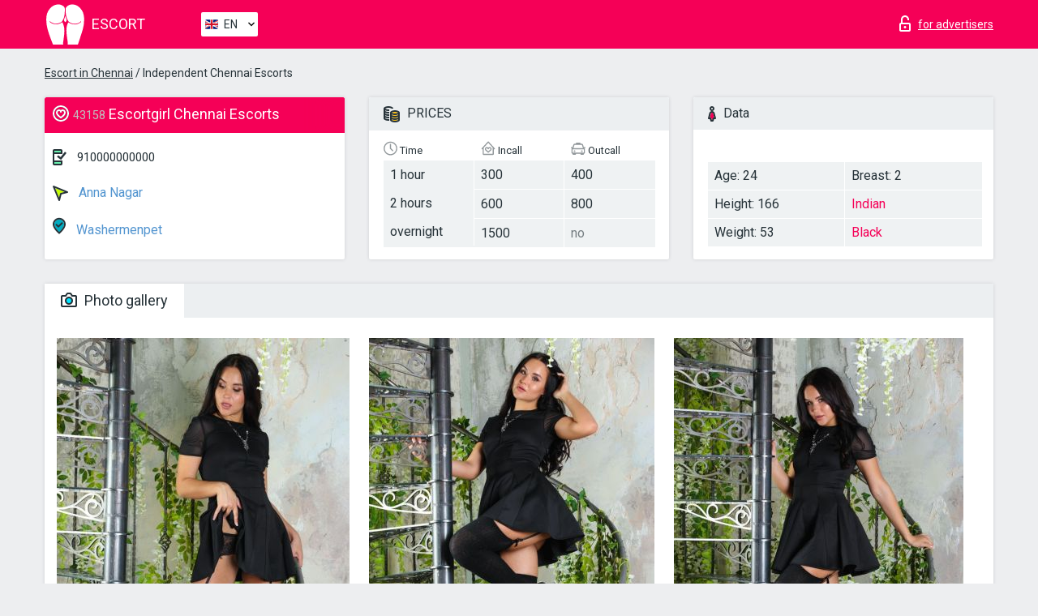

--- FILE ---
content_type: image/svg+xml
request_url: https://escortchennai.info/site1/images/logo.svg
body_size: 868
content:
<svg xmlns="http://www.w3.org/2000/svg" width="47" height="50" viewBox="0 0 47 50"><title>Shape 67</title><path d="M19.937 22.375c1.084 1.98 1.755 4.106 2.118 6.337.626 3.841.307 7.67-.192 11.49-.325 2.486-.727 4.96-1.025 7.448-.088.734.058 1.497.099 2.29-.201.02-.365.048-.529.048-3.838.003-7.677 0-11.515.005-.311 0-.558.007-.704-.38-2.11-5.567-4.383-11.076-6.015-16.814C.832 28.08 0 23.289.072 18.36c.07-4.771 1.252-9.143 4.472-12.797 2.467-2.8 5.447-4.71 9.24-5.048 2.594-.23 5.026.338 7.134 1.933 1.196.905 2.037 1.968 2.025 3.67-.028 3.77-.007 7.54-1.292 11.14-.489 1.368-1.148 2.717-1.971 3.908-.506.733-1.404 1.28-2.236 1.687-3.656 1.788-7.334 1.895-10.942-.164-.609-.349-1.111-.884-1.685-1.3-.174-.127-.427-.143-.643-.21.026.266-.05.66.095.777.816.657 1.611 1.42 2.55 1.831 4.423 1.935 8.681 1.566 12.692-1.189.089-.06.173-.128.265-.185.034-.021.081-.02.161-.038zM39.032 49.98H26.515c-.026-.067-.057-.107-.052-.141.405-2.715-.359-5.325-.728-7.966-.491-3.512-.99-7.019-.832-10.579.129-2.925.751-5.73 2.076-8.358.058-.115.116-.231.181-.343.02-.035.063-.057.026-.025 1.166.607 2.247 1.35 3.442 1.759 4.297 1.472 8.354 1.106 11.938-1.946.271-.23.854-.507.399-.96-.42-.419-.671.15-.913.394-1.443 1.454-3.286 2.024-5.218 2.337-3.228.522-6.176-.234-8.744-2.251-.617-.485-1.076-1.228-1.475-1.929-1.839-3.232-2.493-6.781-2.61-10.448-.044-1.381.011-2.766.063-4.147.012-.324.131-.683.308-.957 1.481-2.294 3.672-3.5 6.307-3.836C35.254 0 38.94 1.81 41.968 5.112c3.011 3.282 4.422 7.223 4.704 11.65a42.552 42.552 0 0 1-1.735 15.05c-1.837 6.11-3.934 12.144-5.905 18.168zM23.504 14.543c.448 1.345.878 2.61 1.289 3.88.585 1.81.266 2.771-1.276 3.923-1.365-1.02-1.763-2.114-1.292-3.725.392-1.341.835-2.668 1.279-4.078z" fill="#fff"/></svg>

--- FILE ---
content_type: application/javascript; charset=UTF-8
request_url: https://escortchennai.info/js/LightGallery/js/lightgallery.js
body_size: 15287
content:
/*! lightgallery - v1.2.22 - 2016-07-20
 * http://sachinchoolur.github.io/lightGallery/
 * Copyright (c) 2016 Sachin N; Licensed Apache 2.0 */
! function(a, b, c, d) {
    "use strict";

    function e(b, d) {
        if (this.el = b, this.$el = a(b), this.s = a.extend({}, f, d), this.s.dynamic && "undefined" !== this.s.dynamicEl && this.s.dynamicEl.constructor === Array && !this.s.dynamicEl.length) throw "When using dynamic mode, you must also define dynamicEl as an Array.";
        return this.modules = {}, this.lGalleryOn = !1, this.lgBusy = !1, this.hideBartimeout = !1, this.isTouch = "ontouchstart" in c.documentElement, this.s.slideEndAnimatoin && (this.s.hideControlOnEnd = !1), this.s.dynamic ? this.$items = this.s.dynamicEl : "this" === this.s.selector ? this.$items = this.$el : "" !== this.s.selector ? this.s.selectWithin ? this.$items = a(this.s.selectWithin).find(this.s.selector) : this.$items = this.$el.find(a(this.s.selector)) : this.$items = this.$el.children(), this.$slide = "", this.$outer = "", this.init(), this
    }
    var f = {
        mode: "lg-slide",
        cssEasing: "ease",
        easing: "linear",
        speed: 600,
        height: "100%",
        width: "100%",
        addClass: "",
        startClass: "lg-start-zoom",
        backdropDuration: 150,
        hideBarsDelay: 6e3,
        useLeft: !1,
        closable: !0,
        loop: !0,
        escKey: !0,
        keyPress: !0,
        controls: !0,
        slideEndAnimatoin: !0,
        hideControlOnEnd: !1,
        mousewheel: !0,
        getCaptionFromTitleOrAlt: !1,
        appendSubHtmlTo: ".lg-sub-html",
        subHtmlSelectorRelative: !1,
        preload: 1,
        showAfterLoad: !0,
        selector: "",
        selectWithin: "",
        nextHtml: "",
        prevHtml: "",
        index: !1,
        iframeMaxWidth: "100%",
        download: !0,
        counter: !0,
        appendCounterTo: ".lg-toolbar",
        swipeThreshold: 50,
        enableSwipe: !0,
        enableDrag: $(window).width() < 1024,
        dynamic: !1,
        dynamicEl: [],
        galleryId: 1
    };
    e.prototype.init = function() {
        var c = this;
        c.s.preload > c.$items.length && (c.s.preload = c.$items.length);
        var d = b.location.hash;
        d.indexOf("lg=" + this.s.galleryId) > 0 && (c.index = parseInt(d.split("&slide=")[1], 10), a("body").addClass("lg-from-hash"), a("body").hasClass("lg-on") || (setTimeout(function() {
            c.build(c.index)
        }), a("body").addClass("lg-on"))), c.s.dynamic ? (c.$el.trigger("onBeforeOpen.lg"), c.index = c.s.index || 0, a("body").hasClass("lg-on") || setTimeout(function() {
            c.build(c.index), a("body").addClass("lg-on")
        })) : c.$items.on("click.lgcustom", function(b) {
            try {
                b.preventDefault(), b.preventDefault()
            } catch (a) {
                b.returnValue = !1
            }
            c.$el.trigger("onBeforeOpen.lg"), c.index = c.s.index || c.$items.index(this), a("body").hasClass("lg-on") || (c.build(c.index), a("body").addClass("lg-on"))
        })
    }, e.prototype.build = function(b) {
        var c = this;
        c.structure(), a.each(a.fn.lightGallery.modules, function(b) {
            c.modules[b] = new a.fn.lightGallery.modules[b](c.el)
        }), c.slide(b, !1, !1), c.s.keyPress && c.keyPress(), c.$items.length > 1 && (c.arrow(), setTimeout(function() {
            c.enableDrag(), c.enableSwipe()
        }, 50), c.s.mousewheel && c.mousewheel()), c.counter(), c.closeGallery(), c.$el.trigger("onAfterOpen.lg"), c.$outer.on("mousemove.lg click.lg touchstart.lg", function() {
            c.$outer.removeClass("lg-hide-items"), clearTimeout(c.hideBartimeout), c.hideBartimeout = setTimeout(function() {
                c.$outer.addClass("lg-hide-items")
            }, c.s.hideBarsDelay)
        })
    }, e.prototype.structure = function() {
        var c, d = "",
            e = "",
            f = 0,
            g = "",
            h = this;
        for (a("body").append('<div class="lg-backdrop"></div>'), a(".lg-backdrop").css("transition-duration", this.s.backdropDuration + "ms"), f = 0; f < this.$items.length; f++) d += '<div class="lg-item"></div>';
        if (this.s.controls && this.$items.length > 1 && (e = '<div class="lg-actions"><div class="lg-prev lg-icon">' + this.s.prevHtml + '</div><div class="lg-next lg-icon">' + this.s.nextHtml + "</div></div>"), ".lg-sub-html" === this.s.appendSubHtmlTo && (g = '<div class="lg-sub-html"></div>'), c = '<div class="lg-outer ' + this.s.addClass + " " + this.s.startClass + '"><div class="lg" style="width:' + this.s.width + "; height:" + this.s.height + '"><div class="lg-inner">' + d + '</div><div class="lg-toolbar group"><span class="lg-close lg-icon"></span></div>' + e + g + "</div></div>", a("body").append(c), this.$outer = a(".lg-outer"), this.$slide = this.$outer.find(".lg-item"), this.s.useLeft ? (this.$outer.addClass("lg-use-left"), this.s.mode = "lg-slide") : this.$outer.addClass("lg-use-css3"), h.setTop(), a(b).on("resize.lg orientationchange.lg", function() {
                setTimeout(function() {
                    h.setTop()
                }, 100)
            }), this.$slide.eq(this.index).addClass("lg-current"), this.doCss() ? this.$outer.addClass("lg-css3") : (this.$outer.addClass("lg-css"), this.s.speed = 0), this.$outer.addClass(this.s.mode), this.s.enableDrag && this.$items.length > 1 && this.$outer.addClass("lg-grab"), this.s.showAfterLoad && this.$outer.addClass("lg-show-after-load"), this.doCss()) {
            var i = this.$outer.find(".lg-inner");
            i.css("transition-timing-function", this.s.cssEasing), i.css("transition-duration", this.s.speed + "ms")
        }
        a(".lg-backdrop").addClass("in"), setTimeout(function() {
            h.$outer.addClass("lg-visible")
        }, this.s.backdropDuration), this.s.download && this.$outer.find(".lg-toolbar").append('<a id="lg-download" target="_blank" download class="lg-download lg-icon"></a>'), this.prevScrollTop = a(b).scrollTop()
    }, e.prototype.setTop = function() {
        if ("100%" !== this.s.height) {
            var c = a(b).height(),
                d = (c - parseInt(this.s.height, 10)) / 2,
                e = this.$outer.find(".lg");
            c >= parseInt(this.s.height, 10) ? e.css("top", d + "px") : e.css("top", "0px")
        }
    }, e.prototype.doCss = function() {
        var a = function() {
            var a = ["transition", "MozTransition", "WebkitTransition", "OTransition", "msTransition", "KhtmlTransition"],
                b = c.documentElement,
                d = 0;
            for (d = 0; d < a.length; d++)
                if (a[d] in b.style) return !0
        };
        return !!a()
    }, e.prototype.isVideo = function(a, b) {
        var c;
        if (c = this.s.dynamic ? this.s.dynamicEl[b].html : this.$items.eq(b).attr("data-html"), !a && c) return {
            html5: !0
        };
        var d = a.match(/\/\/(?:www\.)?youtu(?:\.be|be\.com)\/(?:watch\?v=|embed\/)?([a-z0-9\-\_\%]+)/i),
            e = a.match(/\/\/(?:www\.)?vimeo.com\/([0-9a-z\-_]+)/i),
            f = a.match(/\/\/(?:www\.)?dai.ly\/([0-9a-z\-_]+)/i),
            g = a.match(/\/\/(?:www\.)?(?:vk\.com|vkontakte\.ru)\/(?:video_ext\.php\?)(.*)/i);
        return d ? {
            youtube: d
        } : e ? {
            vimeo: e
        } : f ? {
            dailymotion: f
        } : g ? {
            vk: g
        } : void 0
    }, e.prototype.counter = function() {
        this.s.counter && a(this.s.appendCounterTo).append('<div id="lg-counter"><span id="lg-counter-current">' + (parseInt(this.index, 10) + 1) + '</span> / <span id="lg-counter-all">' + this.$items.length + "</span></div>")
    }, e.prototype.addHtml = function(b) {
        var c, d, e = null;
        if (this.s.dynamic ? this.s.dynamicEl[b].subHtmlUrl ? c = this.s.dynamicEl[b].subHtmlUrl : e = this.s.dynamicEl[b].subHtml : (d = this.$items.eq(b), d.attr("data-sub-html-url") ? c = d.attr("data-sub-html-url") : (e = d.attr("data-sub-html"), this.s.getCaptionFromTitleOrAlt && !e && (e = d.attr("title") || d.find("img").first().attr("alt")))), !c)
            if ("undefined" != typeof e && null !== e) {
                var f = e.substring(0, 1);
                "." !== f && "#" !== f || (e = this.s.subHtmlSelectorRelative && !this.s.dynamic ? d.find(e).html() : a(e).html())
            } else e = "";
        ".lg-sub-html" === this.s.appendSubHtmlTo ? c ? this.$outer.find(this.s.appendSubHtmlTo).load(c) : this.$outer.find(this.s.appendSubHtmlTo).html(e) : c ? this.$slide.eq(b).load(c) : this.$slide.eq(b).append(e), "undefined" != typeof e && null !== e && ("" === e ? this.$outer.find(this.s.appendSubHtmlTo).addClass("lg-empty-html") : this.$outer.find(this.s.appendSubHtmlTo).removeClass("lg-empty-html")), this.$el.trigger("onAfterAppendSubHtml.lg", [b])
    }, e.prototype.preload = function(a) {
        var b = 1,
            c = 1;
        for (b = 1; b <= this.s.preload && !(b >= this.$items.length - a); b++) this.loadContent(a + b, !1, 0);
        for (c = 1; c <= this.s.preload && !(a - c < 0); c++) this.loadContent(a - c, !1, 0)
    }, e.prototype.loadContent = function(c, d, e) {
        var f, g, h, i, j, k, l = this,
            m = !1,
            n = function(c) {
                for (var d = [], e = [], f = 0; f < c.length; f++) {
                    var h = c[f].split(" ");
                    "" === h[0] && h.splice(0, 1), e.push(h[0]), d.push(h[1])
                }
                for (var i = a(b).width(), j = 0; j < d.length; j++)
                    if (parseInt(d[j], 10) > i) {
                        g = e[j];
                        break
                    }
            };
        if (l.s.dynamic) {
            if (l.s.dynamicEl[c].poster && (m = !0, h = l.s.dynamicEl[c].poster), k = l.s.dynamicEl[c].html, g = l.s.dynamicEl[c].src, l.s.dynamicEl[c].responsive) {
                var o = l.s.dynamicEl[c].responsive.split(",");
                n(o)
            }
            i = l.s.dynamicEl[c].srcset, j = l.s.dynamicEl[c].sizes
        } else {
            if (l.$items.eq(c).attr("data-poster") && (m = !0, h = l.$items.eq(c).attr("data-poster")), k = l.$items.eq(c).attr("data-html"), g = l.$items.eq(c).attr("href") || l.$items.eq(c).attr("data-src"), l.$items.eq(c).attr("data-responsive")) {
                var p = l.$items.eq(c).attr("data-responsive").split(",");
                n(p)
            }
            i = l.$items.eq(c).attr("data-srcset"), j = l.$items.eq(c).attr("data-sizes")
        }
        var q = !1;
        l.s.dynamic ? l.s.dynamicEl[c].iframe && (q = !0) : "true" === l.$items.eq(c).attr("data-iframe") && (q = !0);
        var r = l.isVideo(g, c);
        if (!l.$slide.eq(c).hasClass("lg-loaded")) {
            if (q) l.$slide.eq(c).prepend('<div class="lg-video-cont" style="max-width:' + l.s.iframeMaxWidth + '"><div class="lg-video"><iframe class="lg-object" frameborder="0" src="' + g + '"  allowfullscreen="true"></iframe></div></div>');
            else if (m) {
                var s = "";
                s = r && r.youtube ? "lg-has-youtube" : r && r.vimeo ? "lg-has-vimeo" : "lg-has-html5", l.$slide.eq(c).prepend('<div class="lg-video-cont ' + s + ' "><div class="lg-video"><span class="lg-video-play"></span><img class="lg-object lg-has-poster" src="' + h + '" /></div></div>')
            } else r ? (l.$slide.eq(c).prepend('<div class="lg-video-cont "><div class="lg-video"></div></div>'), l.$el.trigger("hasVideo.lg", [c, g, k])) : l.$slide.eq(c).prepend('<div class="lg-img-wrap"><img class="lg-object lg-image" src="' + g + '" /></div>');
            if (l.$el.trigger("onAferAppendSlide.lg", [c]), f = l.$slide.eq(c).find(".lg-object"), j && f.attr("sizes", j), i) {
                f.attr("srcset", i);
                try {
                    picturefill({
                        elements: [f[0]]
                    })
                } catch (a) {
                    console.error("Make sure you have included Picturefill version 2")
                }
            }
            ".lg-sub-html" !== this.s.appendSubHtmlTo && l.addHtml(c), l.$slide.eq(c).addClass("lg-loaded")
        }
        l.$slide.eq(c).find(".lg-object").on("load.lg error.lg", function() {
            var b = 0;
            e && !a("body").hasClass("lg-from-hash") && (b = e), setTimeout(function() {
                l.$slide.eq(c).addClass("lg-complete"), l.$el.trigger("onSlideItemLoad.lg", [c, e || 0])
            }, b)
        }), r && r.html5 && !m && l.$slide.eq(c).addClass("lg-complete"), d === !0 && (l.$slide.eq(c).hasClass("lg-complete") ? l.preload(c) : l.$slide.eq(c).find(".lg-object").on("load.lg error.lg", function() {
            l.preload(c)
        }))
    }, e.prototype.slide = function(b, c, d) {
        var e = this.$outer.find(".lg-current").index(),
            f = this;
        if (!f.lGalleryOn || e !== b) {
            var g = this.$slide.length,
                h = f.lGalleryOn ? this.s.speed : 0,
                i = !1,
                j = !1;
            if (!f.lgBusy) {
                if (this.s.download) {
                    var k;
                    k = f.s.dynamic ? f.s.dynamicEl[b].downloadUrl !== !1 && (f.s.dynamicEl[b].downloadUrl || f.s.dynamicEl[b].src) : "false" !== f.$items.eq(b).attr("data-download-url") && (f.$items.eq(b).attr("data-download-url") || f.$items.eq(b).attr("href") || f.$items.eq(b).attr("data-src")), k ? (a("#lg-download").attr("href", k), f.$outer.removeClass("lg-hide-download")) : f.$outer.addClass("lg-hide-download")
                }
                if (this.$el.trigger("onBeforeSlide.lg", [e, b, c, d]), f.lgBusy = !0, clearTimeout(f.hideBartimeout), ".lg-sub-html" === this.s.appendSubHtmlTo && setTimeout(function() {
                        f.addHtml(b)
                    }, h), this.arrowDisable(b), c) {
                    var l = b - 1,
                        m = b + 1;
                    0 === b && e === g - 1 ? (m = 0, l = g - 1) : b === g - 1 && 0 === e && (m = 0, l = g - 1), this.$slide.removeClass("lg-prev-slide lg-current lg-next-slide"), f.$slide.eq(l).addClass("lg-prev-slide"), f.$slide.eq(m).addClass("lg-next-slide"), f.$slide.eq(b).addClass("lg-current")
                } else f.$outer.addClass("lg-no-trans"), this.$slide.removeClass("lg-prev-slide lg-next-slide"), b < e ? (j = !0, 0 !== b || e !== g - 1 || d || (j = !1, i = !0)) : b > e && (i = !0, b !== g - 1 || 0 !== e || d || (j = !0, i = !1)), j ? (this.$slide.eq(b).addClass("lg-prev-slide"), this.$slide.eq(e).addClass("lg-next-slide")) : i && (this.$slide.eq(b).addClass("lg-next-slide"), this.$slide.eq(e).addClass("lg-prev-slide")), setTimeout(function() {
                    f.$slide.removeClass("lg-current"), f.$slide.eq(b).addClass("lg-current"), f.$outer.removeClass("lg-no-trans")
                }, 50);
                f.lGalleryOn ? (setTimeout(function() {
                    f.loadContent(b, !0, 0)
                }, this.s.speed + 50), setTimeout(function() {
                    f.lgBusy = !1, f.$el.trigger("onAfterSlide.lg", [e, b, c, d])
                }, this.s.speed)) : (f.loadContent(b, !0, f.s.backdropDuration), f.lgBusy = !1, f.$el.trigger("onAfterSlide.lg", [e, b, c, d])), f.lGalleryOn = !0, this.s.counter && a("#lg-counter-current").text(b + 1)
            }
        }
    }, e.prototype.goToNextSlide = function(a) {
        var b = this;
        b.lgBusy || (b.index + 1 < b.$slide.length ? (b.index++, b.$el.trigger("onBeforeNextSlide.lg", [b.index]), b.slide(b.index, a, !1)) : b.s.loop ? (b.index = 0, b.$el.trigger("onBeforeNextSlide.lg", [b.index]), b.slide(b.index, a, !1)) : b.s.slideEndAnimatoin && (b.$outer.addClass("lg-right-end"), setTimeout(function() {
            b.$outer.removeClass("lg-right-end")
        }, 400)))
    }, e.prototype.goToPrevSlide = function(a) {
        var b = this;
        b.lgBusy || (b.index > 0 ? (b.index--, b.$el.trigger("onBeforePrevSlide.lg", [b.index, a]), b.slide(b.index, a, !1)) : b.s.loop ? (b.index = b.$items.length - 1, b.$el.trigger("onBeforePrevSlide.lg", [b.index, a]), b.slide(b.index, a, !1)) : b.s.slideEndAnimatoin && (b.$outer.addClass("lg-left-end"), setTimeout(function() {
            b.$outer.removeClass("lg-left-end")
        }, 400)))
    }, e.prototype.keyPress = function() {
        var c = this;
        this.$items.length > 1 && a(b).on("keyup.lg", function(a) {
            c.$items.length > 1 && (37 === a.keyCode && (a.preventDefault(), c.goToPrevSlide()), 39 === a.keyCode && (a.preventDefault(), c.goToNextSlide()))
        }), a(b).on("keydown.lg", function(a) {
            c.s.escKey === !0 && 27 === a.keyCode && (a.preventDefault(), c.$outer.hasClass("lg-thumb-open") ? c.$outer.removeClass("lg-thumb-open") : c.destroy())
        })
    }, e.prototype.arrow = function() {
        var a = this;
        this.$outer.find(".lg-prev").on("click.lg", function() {
            a.goToPrevSlide()
        }), this.$outer.find(".lg-next").on("click.lg", function() {
            a.goToNextSlide()
        });
        

    }, e.prototype.arrowDisable = function(a) {
        !this.s.loop && this.s.hideControlOnEnd && (a + 1 < this.$slide.length ? this.$outer.find(".lg-next").removeAttr("disabled").removeClass("disabled") : this.$outer.find(".lg-next").attr("disabled", "disabled").addClass("disabled"), a > 0 ? this.$outer.find(".lg-prev").removeAttr("disabled").removeClass("disabled") : this.$outer.find(".lg-prev").attr("disabled", "disabled").addClass("disabled"))
    }, e.prototype.setTranslate = function(a, b, c) {
        this.s.useLeft ? a.css("left", b) : a.css({
            transform: "translate3d(" + b + "px, " + c + "px, 0px)"
        })
    }, e.prototype.touchMove = function(b, c) {
        var d = c - b;
        Math.abs(d) > 15 && (this.$outer.addClass("lg-dragging"), this.setTranslate(this.$slide.eq(this.index), d, 0), this.setTranslate(a(".lg-prev-slide"), -this.$slide.eq(this.index).width() + d, 0), this.setTranslate(a(".lg-next-slide"), this.$slide.eq(this.index).width() + d, 0))
    }, e.prototype.touchEnd = function(a) {
        var b = this;
        "lg-slide" !== b.s.mode && b.$outer.addClass("lg-slide"), this.$slide.not(".lg-current, .lg-prev-slide, .lg-next-slide").css("opacity", "0"), setTimeout(function() {
            b.$outer.removeClass("lg-dragging"), a < 0 && Math.abs(a) > b.s.swipeThreshold ? b.goToNextSlide(!0) : a > 0 && Math.abs(a) > b.s.swipeThreshold ? b.goToPrevSlide(!0) : Math.abs(a) < 5 && b.$el.trigger("onSlideClick.lg"), b.$slide.removeAttr("style")
        }), setTimeout(function() {
            b.$outer.hasClass("lg-dragging") || "lg-slide" === b.s.mode || b.$outer.removeClass("lg-slide")
        }, b.s.speed + 100)
    }, e.prototype.enableSwipe = function() {
        var a = this,
            b = 0,
            c = 0,
            d = !1;
        a.s.enableSwipe && a.isTouch && a.doCss() && (a.$slide.on("touchstart.lg", function(c) {
            a.$outer.hasClass("lg-zoomed") || a.lgBusy || (c.preventDefault(), a.manageSwipeClass(), b = c.originalEvent.targetTouches[0].pageX)
        }), a.$slide.on("touchmove.lg", function(e) {
            a.$outer.hasClass("lg-zoomed") || (e.preventDefault(), c = e.originalEvent.targetTouches[0].pageX, a.touchMove(b, c), d = !0)
        }), a.$slide.on("touchend.lg", function() {
            a.$outer.hasClass("lg-zoomed") || (d ? (d = !1, a.touchEnd(c - b)) : a.$el.trigger("onSlideClick.lg"))
        }))
    }, e.prototype.enableDrag = function() {
        var c = this,
            d = 0,
            e = 0,
            f = !1,
            g = !1;
        c.s.enableDrag && !c.isTouch && c.doCss() && (c.$slide.on("mousedown.lg", function(b) {
            c.$outer.hasClass("lg-zoomed") || (a(b.target).hasClass("lg-object") || a(b.target).hasClass("lg-video-play")) && (b.preventDefault(), c.lgBusy || (c.manageSwipeClass(), d = b.pageX, f = !0, c.$outer.scrollLeft += 1, c.$outer.scrollLeft -= 1, c.$outer.removeClass("lg-grab").addClass("lg-grabbing"), c.$el.trigger("onDragstart.lg")))
        }), a(b).on("mousemove.lg", function(a) {
            f && (g = !0, e = a.pageX, c.touchMove(d, e), c.$el.trigger("onDragmove.lg"))
        }), a(b).on("mouseup.lg", function(b) {
            g ? (g = !1, c.touchEnd(e - d), c.$el.trigger("onDragend.lg")) : (a(b.target).hasClass("lg-object") || a(b.target).hasClass("lg-video-play")) && c.$el.trigger("onSlideClick.lg"), f && (f = !1, c.$outer.removeClass("lg-grabbing").addClass("lg-grab"))
        }))
    }, e.prototype.manageSwipeClass = function() {
        var a = this.index + 1,
            b = this.index - 1,
            c = this.$slide.length;
        this.s.loop && (0 === this.index ? b = c - 1 : this.index === c - 1 && (a = 0)), this.$slide.removeClass("lg-next-slide lg-prev-slide"), b > -1 && this.$slide.eq(b).addClass("lg-prev-slide"), this.$slide.eq(a).addClass("lg-next-slide")
    }, e.prototype.mousewheel = function() {
        var a = this;
        a.$outer.on("mousewheel.lg", function(b) {
            b.deltaY && (b.deltaY > 0 ? a.goToPrevSlide() : a.goToNextSlide(), b.preventDefault())
        })
    }, e.prototype.closeGallery = function() {
        var b = this,
            c = !1;
        this.$outer.find(".lg-close").on("click.lg", function() {
            b.destroy()
        }), b.s.closable && (b.$outer.on("mousedown.lg", function(b) {
            c = !!(a(b.target).is(".lg-outer") || a(b.target).is(".lg-item ") || a(b.target).is(".lg-img-wrap"))
        }), b.$outer.on("mouseup.lg", function(d) {
            (a(d.target).is(".lg-outer") || a(d.target).is(".lg-item ") || a(d.target).is(".lg-img-wrap") && c) && (b.$outer.hasClass("lg-dragging") || b.destroy())
        }))
    }, e.prototype.destroy = function(c) {
        var d = this;
        c || d.$el.trigger("onBeforeClose.lg"), a(b).scrollTop(d.prevScrollTop), c && (d.s.dynamic || this.$items.off("click.lg click.lgcustom"), a.removeData(d.el, "lightGallery")), this.$el.off(".lg.tm"), a.each(a.fn.lightGallery.modules, function(a) {
            d.modules[a] && d.modules[a].destroy()
        }), this.lGalleryOn = !1, clearTimeout(d.hideBartimeout), this.hideBartimeout = !1, a(b).off(".lg"), a("body").removeClass("lg-on lg-from-hash"), d.$outer && d.$outer.removeClass("lg-visible"), a(".lg-backdrop").removeClass("in"), setTimeout(function() {
            d.$outer && d.$outer.remove(), a(".lg-backdrop").remove(), c || d.$el.trigger("onCloseAfter.lg")
        }, d.s.backdropDuration + 50)
    }, a.fn.lightGallery = function(b) {
        return this.each(function() {
            if (a.data(this, "lightGallery")) try {
                a(this).data("lightGallery").init()
            } catch (a) {
                console.error("lightGallery has not initiated properly")
            } else a.data(this, "lightGallery", new e(this, b))
        })
    }, a.fn.lightGallery.modules = {}
}(jQuery, window, document),
function(a, b, c, d) {
    "use strict";
    var e = {
            autoplay: !1,
            pause: 3e3,
            progressBar: !0,
            fourceAutoplay: !1,
            autoplayControls: !0,
            appendAutoplayControlsTo: ".lg-toolbar"
        },
        f = function(b) {
            return this.core = a(b).data("lightGallery"), this.$el = a(b), !(this.core.$items.length < 2) && (this.core.s = a.extend({}, e, this.core.s), this.interval = !1, this.fromAuto = !0, this.canceledOnTouch = !1, this.fourceAutoplayTemp = this.core.s.fourceAutoplay, this.core.doCss() || (this.core.s.progressBar = !1), this.init(), this)
        };
    f.prototype.init = function() {
        var a = this;
        a.core.s.autoplayControls && a.controls(), a.core.s.progressBar && a.core.$outer.find(".lg").append('<div class="lg-progress-bar"><div class="lg-progress"></div></div>'), a.progress(), a.core.s.autoplay && a.startlAuto(), a.$el.on("onDragstart.lg.tm touchstart.lg.tm", function() {
            a.interval && (a.cancelAuto(), a.canceledOnTouch = !0)
        }), a.$el.on("onDragend.lg.tm touchend.lg.tm onSlideClick.lg.tm", function() {
            !a.interval && a.canceledOnTouch && (a.startlAuto(), a.canceledOnTouch = !1)
        })
    }, f.prototype.progress = function() {
        var a, b, c = this;
        c.$el.on("onBeforeSlide.lg.tm", function() {
            c.core.s.progressBar && c.fromAuto && (a = c.core.$outer.find(".lg-progress-bar"), b = c.core.$outer.find(".lg-progress"), c.interval && (b.removeAttr("style"), a.removeClass("lg-start"), setTimeout(function() {
                b.css("transition", "width " + (c.core.s.speed + c.core.s.pause) + "ms ease 0s"), a.addClass("lg-start")
            }, 20))), c.fromAuto || c.core.s.fourceAutoplay || c.cancelAuto(), c.fromAuto = !1
        })
    }, f.prototype.controls = function() {
        var b = this,
            c = '<span class="lg-autoplay-button lg-icon"></span>';
        a(this.core.s.appendAutoplayControlsTo).append(c), b.core.$outer.find(".lg-autoplay-button").on("click.lg", function() {
            a(b.core.$outer).hasClass("lg-show-autoplay") ? (b.cancelAuto(), b.core.s.fourceAutoplay = !1) : b.interval || (b.startlAuto(), b.core.s.fourceAutoplay = b.fourceAutoplayTemp)
        })
    }, f.prototype.startlAuto = function() {
        var a = this;
        a.core.$outer.find(".lg-progress").css("transition", "width " + (a.core.s.speed + a.core.s.pause) + "ms ease 0s"), a.core.$outer.addClass("lg-show-autoplay"), a.core.$outer.find(".lg-progress-bar").addClass("lg-start"), a.interval = setInterval(function() {
            a.core.index + 1 < a.core.$items.length ? a.core.index++ : a.core.index = 0, a.fromAuto = !0, a.core.slide(a.core.index, !1, !1)
        }, a.core.s.speed + a.core.s.pause)
    }, f.prototype.cancelAuto = function() {
        clearInterval(this.interval), this.interval = !1, this.core.$outer.find(".lg-progress").removeAttr("style"), this.core.$outer.removeClass("lg-show-autoplay"), this.core.$outer.find(".lg-progress-bar").removeClass("lg-start")
    }, f.prototype.destroy = function() {
        this.cancelAuto(), this.core.$outer.find(".lg-progress-bar").remove()
    }, a.fn.lightGallery.modules.autoplay = f
}(jQuery, window, document),
function(a, b, c, d) {
    "use strict";
    var e = {
            fullScreen: !0
        },
        f = function(b) {
            return this.core = a(b).data("lightGallery"), this.$el = a(b), this.core.s = a.extend({}, e, this.core.s), this.init(), this
        };
    f.prototype.init = function() {
        var a = "";
        if (this.core.s.fullScreen) {
            if (!(c.fullscreenEnabled || c.webkitFullscreenEnabled || c.mozFullScreenEnabled || c.msFullscreenEnabled)) return;
            a = '<span class="lg-fullscreen lg-icon"></span>', this.core.$outer.find(".lg-toolbar").append(a), this.fullScreen()
        }
    }, f.prototype.requestFullscreen = function() {
        var a = c.documentElement;
        a.requestFullscreen ? a.requestFullscreen() : a.msRequestFullscreen ? a.msRequestFullscreen() : a.mozRequestFullScreen ? a.mozRequestFullScreen() : a.webkitRequestFullscreen && a.webkitRequestFullscreen()
    }, f.prototype.exitFullscreen = function() {
        c.exitFullscreen ? c.exitFullscreen() : c.msExitFullscreen ? c.msExitFullscreen() : c.mozCancelFullScreen ? c.mozCancelFullScreen() : c.webkitExitFullscreen && c.webkitExitFullscreen()
    }, f.prototype.fullScreen = function() {
        var b = this;
        a(c).on("fullscreenchange.lg webkitfullscreenchange.lg mozfullscreenchange.lg MSFullscreenChange.lg", function() {
            b.core.$outer.toggleClass("lg-fullscreen-on")
        }), this.core.$outer.find(".lg-fullscreen").on("click.lg", function() {
            c.fullscreenElement || c.mozFullScreenElement || c.webkitFullscreenElement || c.msFullscreenElement ? b.exitFullscreen() : b.requestFullscreen()
        })
    }, f.prototype.destroy = function() {
        this.exitFullscreen(), a(c).off("fullscreenchange.lg webkitfullscreenchange.lg mozfullscreenchange.lg MSFullscreenChange.lg")
    }, a.fn.lightGallery.modules.fullscreen = f
}(jQuery, window, document),
function(a, b, c, d) {
    "use strict";
    var e = {
            pager: !1
        },
        f = function(b) {
            return this.core = a(b).data("lightGallery"), this.$el = a(b), this.core.s = a.extend({}, e, this.core.s), this.core.s.pager && this.core.$items.length > 1 && this.init(), this
        };
    f.prototype.init = function() {
        var b, c, d, e = this,
            f = "";
        if (e.core.$outer.find(".lg").append('<div class="lg-pager-outer"></div>'), e.core.s.dynamic)
            for (var g = 0; g < e.core.s.dynamicEl.length; g++) f += '<span class="lg-pager-cont"> <span class="lg-pager"></span><div class="lg-pager-thumb-cont"><span class="lg-caret"></span> <img src="' + e.core.s.dynamicEl[g].thumb + '" /></div></span>';
        else e.core.$items.each(function() {
            f += e.core.s.exThumbImage ? '<span class="lg-pager-cont"> <span class="lg-pager"></span><div class="lg-pager-thumb-cont"><span class="lg-caret"></span> <img src="' + a(this).attr(e.core.s.exThumbImage) + '" /></div></span>' : '<span class="lg-pager-cont"> <span class="lg-pager"></span><div class="lg-pager-thumb-cont"><span class="lg-caret"></span> <img src="' + a(this).find("img").attr("src") + '" /></div></span>'
        });
        c = e.core.$outer.find(".lg-pager-outer"), c.html(f), b = e.core.$outer.find(".lg-pager-cont"), b.on("click.lg touchend.lg", function() {
            var b = a(this);
            e.core.index = b.index(), e.core.slide(e.core.index, !1, !1)
        }), c.on("mouseover.lg", function() {
            clearTimeout(d), c.addClass("lg-pager-hover")
        }), c.on("mouseout.lg", function() {
            d = setTimeout(function() {
                c.removeClass("lg-pager-hover")
            })
        }), e.core.$el.on("onBeforeSlide.lg.tm", function(a, c, d) {
            b.removeClass("lg-pager-active"), b.eq(d).addClass("lg-pager-active")
        })
    }, f.prototype.destroy = function() {}, a.fn.lightGallery.modules.pager = f
}(jQuery, window, document),
function(a, b, c, d) {
    "use strict";
    var e = {
            thumbnail: !0,
            animateThumb: !0,
            currentPagerPosition: "middle",
            thumbWidth: 100,
            thumbContHeight: 100,
            thumbMargin: 5,
            exThumbImage: !1,
            showThumbByDefault: !0,
            toogleThumb: !0,
            pullCaptionUp: !0,
            enableThumbDrag: !0,
            enableThumbSwipe: !0,
            swipeThreshold: 50,
            loadYoutubeThumbnail: !0,
            youtubeThumbSize: 1,
            loadVimeoThumbnail: !0,
            vimeoThumbSize: "thumbnail_small",
            loadDailymotionThumbnail: !0
        },
        f = function(b) {
            return this.core = a(b).data("lightGallery"), this.core.s = a.extend({}, e, this.core.s), this.$el = a(b), this.$thumbOuter = null, this.thumbOuterWidth = 0, this.thumbTotalWidth = this.core.$items.length * (this.core.s.thumbWidth + this.core.s.thumbMargin), this.thumbIndex = this.core.index, this.left = 0, this.init(), this
        };
    f.prototype.init = function() {
        var a = this;
        this.core.s.thumbnail && this.core.$items.length > 1 && (this.core.s.showThumbByDefault && setTimeout(function() {
            a.core.$outer.addClass("lg-thumb-open1")
        }, 700), this.core.s.pullCaptionUp && this.core.$outer.addClass("lg-pull-caption-up"), this.build(), this.core.s.animateThumb ? (this.core.s.enableThumbDrag && !this.core.isTouch && this.core.doCss() && this.enableThumbDrag(), this.core.s.enableThumbSwipe && this.core.isTouch && this.core.doCss() && this.enableThumbSwipe(), this.thumbClickable = !1) : this.thumbClickable = !0, this.toogle(), this.thumbkeyPress())
    }, f.prototype.build = function() {
        function c(a, b, c) {
            var d, h = e.core.isVideo(a, c) || {},
                i = "";
            h.youtube || h.vimeo || h.dailymotion ? h.youtube ? d = e.core.s.loadYoutubeThumbnail ? "//img.youtube.com/vi/" + h.youtube[1] + "/" + e.core.s.youtubeThumbSize + ".jpg" : b : h.vimeo ? e.core.s.loadVimeoThumbnail ? (d = "//i.vimeocdn.com/video/error_" + g + ".jpg", i = h.vimeo[1]) : d = b : h.dailymotion && (d = e.core.s.loadDailymotionThumbnail ? "//www.dailymotion.com/thumbnail/video/" + h.dailymotion[1] : b) : d = b, f += '<div data-vimeo-id="' + i + '" class="lg-thumb-item" style="width:' + e.core.s.thumbWidth + "px; margin-right: " + e.core.s.thumbMargin + 'px"><img src="' + d + '" /></div>', i = ""
        }
        var d, e = this,
            f = "",
            g = "",
            h = '<div class="lg-thumb-outer"><div class="lg-thumb group"></div></div>';
        switch (this.core.s.vimeoThumbSize) {
            case "thumbnail_large":
                g = "640";
                break;
            case "thumbnail_medium":
                g = "200x150";
                break;
            case "thumbnail_small":
                g = "100x75"
        }
        if (e.core.$outer.addClass("lg-has-thumb"), e.core.$outer.find(".lg").append(h), e.$thumbOuter = e.core.$outer.find(".lg-thumb-outer"), e.thumbOuterWidth = e.$thumbOuter.width(), e.core.s.animateThumb && e.core.$outer.find(".lg-thumb").css({
                width: e.thumbTotalWidth + "px",
                position: "relative"
            }), this.core.s.animateThumb && e.$thumbOuter.css("height", e.core.s.thumbContHeight + "px"), e.core.s.dynamic)
            for (var i = 0; i < e.core.s.dynamicEl.length; i++) c(e.core.s.dynamicEl[i].src, e.core.s.dynamicEl[i].thumb, i);
        else e.core.$items.each(function(b) {
            e.core.s.exThumbImage ? c(a(this).attr("href") || a(this).attr("data-src"), a(this).attr(e.core.s.exThumbImage), b) : c(a(this).attr("href") || a(this).attr("data-src"), a(this).find("img").attr("src"), b)
        });
        e.core.$outer.find(".lg-thumb").html(f), d = e.core.$outer.find(".lg-thumb-item"), d.each(function() {
            var b = a(this),
                c = b.attr("data-vimeo-id");
            c && a.getJSON("//www.vimeo.com/api/v2/video/" + c + ".json?callback=?", {
                format: "json"
            }, function(a) {
                b.find("img").attr("src", a[0][e.core.s.vimeoThumbSize])
            })
        }), d.eq(e.core.index).addClass("active"), e.core.$el.on("onBeforeSlide.lg.tm", function() {
            d.removeClass("active"), d.eq(e.core.index).addClass("active")
        }), d.on("click.lg touchend.lg", function() {
            var b = a(this);
            setTimeout(function() {
                (e.thumbClickable && !e.core.lgBusy || !e.core.doCss()) && (e.core.index = b.index(), e.core.slide(e.core.index, !1, !0))
            }, 50)
        }), e.core.$el.on("onBeforeSlide.lg.tm", function() {
            e.animateThumb(e.core.index)
        }), a(b).on("resize.lg.thumb orientationchange.lg.thumb", function() {
            setTimeout(function() {
                e.animateThumb(e.core.index), e.thumbOuterWidth = e.$thumbOuter.width()
            }, 200)
        })
    }, f.prototype.setTranslate = function(a) {
        this.core.$outer.find(".lg-thumb").css({
            transform: "translate3d(-" + a + "px, 0px, 0px)"
        })
    }, f.prototype.animateThumb = function(a) {
        var b = this.core.$outer.find(".lg-thumb");
        if (this.core.s.animateThumb) {
            var c;
            switch (this.core.s.currentPagerPosition) {
                case "left":
                    c = 0;
                    break;
                case "middle":
                    c = this.thumbOuterWidth / 2 - this.core.s.thumbWidth / 2;
                    break;
                case "right":
                    c = this.thumbOuterWidth - this.core.s.thumbWidth
            }
            this.left = (this.core.s.thumbWidth + this.core.s.thumbMargin) * a - 1 - c, this.left > this.thumbTotalWidth - this.thumbOuterWidth && (this.left = this.thumbTotalWidth - this.thumbOuterWidth), this.left < 0 && (this.left = 0), this.core.lGalleryOn ? (b.hasClass("on") || this.core.$outer.find(".lg-thumb").css("transition-duration", this.core.s.speed + "ms"), this.core.doCss() || b.animate({
                left: -this.left + "px"
            }, this.core.s.speed)) : this.core.doCss() || b.css("left", -this.left + "px"), this.setTranslate(this.left)
        }
    }, f.prototype.enableThumbDrag = function() {
        var c = this,
            d = 0,
            e = 0,
            f = !1,
            g = !1,
            h = 0;
        c.$thumbOuter.addClass("lg-grab"), c.core.$outer.find(".lg-thumb").on("mousedown.lg.thumb", function(a) {
            c.thumbTotalWidth > c.thumbOuterWidth && (a.preventDefault(), d = a.pageX, f = !0, c.core.$outer.scrollLeft += 1, c.core.$outer.scrollLeft -= 1, c.thumbClickable = !1, c.$thumbOuter.removeClass("lg-grab").addClass("lg-grabbing"))
        }), a(b).on("mousemove.lg.thumb", function(a) {
            f && (h = c.left, g = !0, e = a.pageX, c.$thumbOuter.addClass("lg-dragging"), h -= e - d, h > c.thumbTotalWidth - c.thumbOuterWidth && (h = c.thumbTotalWidth - c.thumbOuterWidth), h < 0 && (h = 0), c.setTranslate(h))
        }), a(b).on("mouseup.lg.thumb", function() {
            g ? (g = !1, c.$thumbOuter.removeClass("lg-dragging"), c.left = h, Math.abs(e - d) < c.core.s.swipeThreshold && (c.thumbClickable = !0)) : c.thumbClickable = !0, f && (f = !1, c.$thumbOuter.removeClass("lg-grabbing").addClass("lg-grab"))
        })
    }, f.prototype.enableThumbSwipe = function() {
        var a = this,
            b = 0,
            c = 0,
            d = !1,
            e = 0;
        a.core.$outer.find(".lg-thumb").on("touchstart.lg", function(c) {
            a.thumbTotalWidth > a.thumbOuterWidth && (c.preventDefault(), b = c.originalEvent.targetTouches[0].pageX, a.thumbClickable = !1)
        }), a.core.$outer.find(".lg-thumb").on("touchmove.lg", function(f) {
            a.thumbTotalWidth > a.thumbOuterWidth && (f.preventDefault(), c = f.originalEvent.targetTouches[0].pageX, d = !0, a.$thumbOuter.addClass("lg-dragging"), e = a.left, e -= c - b, e > a.thumbTotalWidth - a.thumbOuterWidth && (e = a.thumbTotalWidth - a.thumbOuterWidth), e < 0 && (e = 0), a.setTranslate(e))
        }), a.core.$outer.find(".lg-thumb").on("touchend.lg", function() {
            a.thumbTotalWidth > a.thumbOuterWidth && d ? (d = !1, a.$thumbOuter.removeClass("lg-dragging"), Math.abs(c - b) < a.core.s.swipeThreshold && (a.thumbClickable = !0), a.left = e) : a.thumbClickable = !0
        })
    }, f.prototype.toogle = function() {
        var a = this;
        a.core.s.toogleThumb && (a.core.$outer.addClass("lg-can-toggle"), this.core.$outer.find(".lg-toolbar").append('<span class="lg-toogle-thumb lg-icon" title="Показать превью" alt="Показать превью"></span>'), a.core.$outer.find(".lg-toogle-thumb").on("click.lg", function() {
            a.core.$outer.toggleClass("lg-thumb-open")
        }))
    }, f.prototype.thumbkeyPress = function() {
        var c = this;
        a(b).on("keydown.lg.thumb", function(a) {
            38 === a.keyCode ? (a.preventDefault(), c.core.$outer.addClass("lg-thumb-open")) : 40 === a.keyCode && (a.preventDefault(), c.core.$outer.removeClass("lg-thumb-open"))
        })
    }, f.prototype.destroy = function() {
        this.core.s.thumbnail && this.core.$items.length > 1 && (a(b).off("resize.lg.thumb orientationchange.lg.thumb keydown.lg.thumb"), this.$thumbOuter.remove(), this.core.$outer.removeClass("lg-has-thumb"))
    }, a.fn.lightGallery.modules.Thumbnail = f
}(jQuery, window, document),
function(a, b, c, d) {
    "use strict";
    var e = {
            videoMaxWidth: "855px",
            youtubePlayerParams: !1,
            vimeoPlayerParams: !1,
            dailymotionPlayerParams: !1,
            vkPlayerParams: !1,
            videojs: !1,
            videojsOptions: {}
        },
        f = function(b) {
            return this.core = a(b).data("lightGallery"), this.$el = a(b), this.core.s = a.extend({}, e, this.core.s), this.videoLoaded = !1, this.init(), this
        };
    f.prototype.init = function() {
        var b = this;
        b.core.$el.on("hasVideo.lg.tm", function(a, c, d, e) {
            if (b.core.$slide.eq(c).find(".lg-video").append(b.loadVideo(d, "lg-object", !0, c, e)), e)
                if (b.core.s.videojs) try {
                    videojs(b.core.$slide.eq(c).find(".lg-html5").get(0), b.core.s.videojsOptions, function() {
                        b.videoLoaded || this.play()
                    })
                } catch (a) {
                    console.error("Make sure you have included videojs")
                } else b.core.$slide.eq(c).find(".lg-html5").get(0).play()
        }), b.core.$el.on("onAferAppendSlide.lg.tm", function(a, c) {
            b.core.$slide.eq(c).find(".lg-video-cont").css("max-width", b.core.s.videoMaxWidth), b.videoLoaded = !0
        });
        var c = function(a) {
            if (a.find(".lg-object").hasClass("lg-has-poster") && a.find(".lg-object").is(":visible"))
                if (a.hasClass("lg-has-video")) {
                    var c = a.find(".lg-youtube").get(0),
                        d = a.find(".lg-vimeo").get(0),
                        e = a.find(".lg-dailymotion").get(0),
                        f = a.find(".lg-html5").get(0);
                    if (c) c.contentWindow.postMessage('{"event":"command","func":"playVideo","args":""}', "*");
                    else if (d) try {
                            $f(d).api("play")
                        } catch (a) {
                            console.error("Make sure you have included froogaloop2 js")
                        } else if (e) e.contentWindow.postMessage("play", "*");
                        else if (f)
                        if (b.core.s.videojs) try {
                            videojs(f).play()
                        } catch (a) {
                            console.error("Make sure you have included videojs")
                        } else f.play();
                    a.addClass("lg-video-playing");
                } else {
                    a.addClass("lg-video-playing lg-has-video");
                    var g, h, i = function(c, d) {
                        if (a.find(".lg-video").append(b.loadVideo(c, "", !1, b.core.index, d)), d)
                            if (b.core.s.videojs) try {
                                videojs(b.core.$slide.eq(b.core.index).find(".lg-html5").get(0), b.core.s.videojsOptions, function() {
                                    this.play()
                                })
                            } catch (a) {
                                console.error("Make sure you have included videojs")
                            } else b.core.$slide.eq(b.core.index).find(".lg-html5").get(0).play()
                    };
                    b.core.s.dynamic ? (g = b.core.s.dynamicEl[b.core.index].src, h = b.core.s.dynamicEl[b.core.index].html, i(g, h)) : (g = b.core.$items.eq(b.core.index).attr("href") || b.core.$items.eq(b.core.index).attr("data-src"), h = b.core.$items.eq(b.core.index).attr("data-html"), i(g, h));
                    var j = a.find(".lg-object");
                    a.find(".lg-video").append(j), a.find(".lg-video-object").hasClass("lg-html5") || (a.removeClass("lg-complete"), a.find(".lg-video-object").on("load.lg error.lg", function() {
                        a.addClass("lg-complete")
                    }))
                }
        };
        b.core.doCss() && b.core.$items.length > 1 && (b.core.s.enableSwipe && b.core.isTouch || b.core.s.enableDrag && !b.core.isTouch) ? b.core.$el.on("onSlideClick.lg.tm", function() {
            var a = b.core.$slide.eq(b.core.index);
            c(a)
        }) : b.core.$slide.on("click.lg", function() {
        	c(a(this))
        }), b.core.$el.on("onBeforeSlide.lg.tm", function(c, d, e) {
            var f = b.core.$slide.eq(d),
                g = f.find(".lg-youtube").get(0),
                h = f.find(".lg-vimeo").get(0),
                i = f.find(".lg-dailymotion").get(0),
                j = f.find(".lg-vk").get(0),
                k = f.find(".lg-html5").get(0);
            if (g) g.contentWindow.postMessage('{"event":"command","func":"pauseVideo","args":""}', "*");
            else if (h) try {
                    $f(h).api("pause")
                } catch (a) {
                    console.error("Make sure you have included froogaloop2 js")
                } else if (i) i.contentWindow.postMessage("pause", "*");
                else if (k)
                if (b.core.s.videojs) try {
                    videojs(k).pause()
                } catch (a) {
                    console.error("Make sure you have included videojs")
                } else k.pause();
            j && a(j).attr("src", a(j).attr("src").replace("&autoplay", "&noplay"));
            var l;
            l = b.core.s.dynamic ? b.core.s.dynamicEl[e].src : b.core.$items.eq(e).attr("href") || b.core.$items.eq(e).attr("data-src");
            var m = b.core.isVideo(l, e) || {};
            (m.youtube || m.vimeo || m.dailymotion || m.vk) && b.core.$outer.addClass("lg-hide-download")
        }), b.core.$el.on("onAfterSlide.lg.tm", function(a, c) {
            b.core.$slide.eq(c).removeClass("lg-video-playing")
        })
    }, f.prototype.loadVideo = function(b, c, d, e, f) {
        var g = "",
            h = 1,
            i = "",
            j = this.core.isVideo(b, e) || {};
        if (d && (h = this.videoLoaded ? 0 : 1), j.youtube) i = "?wmode=opaque&autoplay=" + h + "&enablejsapi=1", this.core.s.youtubePlayerParams && (i = i + "&" + a.param(this.core.s.youtubePlayerParams)), g = '<iframe class="lg-video-object lg-youtube ' + c + '" width="560" height="315" src="//www.youtube.com/embed/' + j.youtube[1] + i + '" frameborder="0" allowfullscreen></iframe>';
        else if (j.vimeo) i = "?autoplay=" + h + "&api=1", this.core.s.vimeoPlayerParams && (i = i + "&" + a.param(this.core.s.vimeoPlayerParams)), g = '<iframe class="lg-video-object lg-vimeo ' + c + '" width="560" height="315"  src="//player.vimeo.com/video/' + j.vimeo[1] + i + '" frameborder="0" webkitAllowFullScreen mozallowfullscreen allowFullScreen></iframe>';
        else if (j.dailymotion) i = "?wmode=opaque&autoplay=" + h + "&api=postMessage", this.core.s.dailymotionPlayerParams && (i = i + "&" + a.param(this.core.s.dailymotionPlayerParams)), g = '<iframe class="lg-video-object lg-dailymotion ' + c + '" width="560" height="315" src="//www.dailymotion.com/embed/video/' + j.dailymotion[1] + i + '" frameborder="0" allowfullscreen></iframe>';
        else if (j.html5) {
            var k = f.substring(0, 1);
            "." !== k && "#" !== k || (f = a(f).html()), g = f
        } else j.vk && (i = "&autoplay=" + h, this.core.s.vkPlayerParams && (i = i + "&" + a.param(this.core.s.vkPlayerParams)), g = '<iframe class="lg-video-object lg-vk ' + c + '" width="560" height="315" src="http://vk.com/video_ext.php?' + j.vk[1] + i + '" frameborder="0" allowfullscreen></iframe>');
        return g
    }, f.prototype.destroy = function() {
        this.videoLoaded = !1
    }, a.fn.lightGallery.modules.video = f
}(jQuery, window, document),
function(a, b, c, d) {
    "use strict";
    var e = {
            scale: 1,
            zoom: !0,
            actualSize: !1,
            enableZoomAfter: 300
        },
        f = function(c) {
            return this.core = a(c).data("lightGallery"), this.core.s = a.extend({}, e, this.core.s), this.core.s.zoom && this.core.doCss() && (this.init(), this.zoomabletimeout = !1, this.pageX = a(b).width() / 2, this.pageY = a(b).height() / 2 + a(b).scrollTop()), this
        };
    f.prototype.init = function() {
        var c = this,
            d = '<span id="lg-zoom-in" class="lg-icon"></span><span id="lg-zoom-out" class="lg-icon"></span>';
        c.core.s.actualSize && (d += '<span id="lg-actual-size" class="lg-icon"></span>'), this.core.$outer.find(".lg-toolbar").append(d), c.core.$el.on("onSlideItemLoad.lg.tm.zoom", function(b, d, e) {
            var f = c.core.s.enableZoomAfter + e;
            a("body").hasClass("lg-from-hash") && e ? f = 0 : a("body").removeClass("lg-from-hash"), c.zoomabletimeout = setTimeout(function() {
                c.core.$slide.eq(d).addClass("lg-zoomable")
            }, f + 30)
        });
        var e = 1,
            f = function(d) {
                var e, f, g = c.core.$outer.find(".lg-current .lg-image"),
                    h = (a(b).width() - g.width()) / 2,
                    i = (a(b).height() - g.height()) / 2 + a(b).scrollTop();
                e = c.pageX - h, f = c.pageY - i;
                var j = (d - 1) * e,
                    k = (d - 1) * f;
                g.css("transform", "scale3d(" + d + ", " + d + ", 1)").attr("data-scale", d), g.parent().css({
                    left: -j + "px",
                    top: -k + "px"
                }).attr("data-x", j).attr("data-y", k)
            },
            g = function() {
                e > 1 ? c.core.$outer.addClass("lg-zoomed") : c.resetZoom(), e < 1 && (e = 1), f(e)
            },
            h = function(d, f, h, i) {
                var j, k = f.width();
                j = c.core.s.dynamic ? c.core.s.dynamicEl[h].width || f[0].naturalWidth || k : c.core.$items.eq(h).attr("data-width") || f[0].naturalWidth || k;
                var l;
                c.core.$outer.hasClass("lg-zoomed") ? e = 1 : j > k && (l = j / k, e = l || 2), i ? (c.pageX = a(b).width() / 2, c.pageY = a(b).height() / 2 + a(b).scrollTop()) : (c.pageX = d.pageX || d.originalEvent.targetTouches[0].pageX, c.pageY = d.pageY || d.originalEvent.targetTouches[0].pageY), g(), setTimeout(function() {
                    c.core.$outer.removeClass("lg-grabbing").addClass("lg-grab")
                }, 10)
            },
            i = !1;
        c.core.$el.on("onAferAppendSlide.lg.tm.zoom", function(a, b) {
            var d = c.core.$slide.eq(b).find(".lg-image");
            d.on("dblclick", function(a) {
                h(a, d, b)
            }), d.on("touchstart", function(a) {
                i ? (clearTimeout(i), i = null, h(a, d, b)) : i = setTimeout(function() {
                    i = null
                }, 300), a.preventDefault()
            }), d.on("click", function(a) {
            	if ($(window).width() >= 1024)
            	{
            		var posX = $(this).offset().left, posY = $(this).offset().top;
        			if ($(this).width()/2 > (a.pageX - posX))
        				c.core.goToPrevSlide();
        			else
            			c.core.goToNextSlide();
            	}
            })
            
        }), a(b).on("resize.lg.zoom scroll.lg.zoom orientationchange.lg.zoom", function() {
            c.pageX = a(b).width() / 2, c.pageY = a(b).height() / 2 + a(b).scrollTop(), f(e)
        }), a("#lg-zoom-out").on("click.lg", function() {
            c.core.$outer.find(".lg-current .lg-image").length && (e -= c.core.s.scale, g())
        }), a("#lg-zoom-in").on("click.lg", function() {
            c.core.$outer.find(".lg-current .lg-image").length && (e += c.core.s.scale, g())
        }), a("#lg-actual-size").on("click.lg", function(a) {
            h(a, c.core.$slide.eq(c.core.index).find(".lg-image"), c.core.index, !0)
        }), c.core.$el.on("onBeforeSlide.lg.tm", function() {
            e = 1, c.resetZoom()
        }), c.core.isTouch || c.zoomDrag(), c.core.isTouch && c.zoomSwipe()
    }, f.prototype.resetZoom = function() {
        this.core.$outer.removeClass("lg-zoomed"), this.core.$slide.find(".lg-img-wrap").removeAttr("style data-x data-y"), this.core.$slide.find(".lg-image").removeAttr("style data-scale"), this.pageX = a(b).width() / 2, this.pageY = a(b).height() / 2 + a(b).scrollTop()
    }, f.prototype.zoomSwipe = function() {
        var a = this,
            b = {},
            c = {},
            d = !1,
            e = !1,
            f = !1;
        a.core.$slide.on("touchstart.lg", function(c) {
            if (a.core.$outer.hasClass("lg-zoomed")) {
                var d = a.core.$slide.eq(a.core.index).find(".lg-object");
                f = d.outerHeight() * d.attr("data-scale") > a.core.$outer.find(".lg").height(), e = d.outerWidth() * d.attr("data-scale") > a.core.$outer.find(".lg").width(), (e || f) && (c.preventDefault(), b = {
                    x: c.originalEvent.targetTouches[0].pageX,
                    y: c.originalEvent.targetTouches[0].pageY
                })
            }
        }), a.core.$slide.on("touchmove.lg", function(g) {
            if (a.core.$outer.hasClass("lg-zoomed")) {
                var h, i, j = a.core.$slide.eq(a.core.index).find(".lg-img-wrap");
                g.preventDefault(), d = !0, c = {
                    x: g.originalEvent.targetTouches[0].pageX,
                    y: g.originalEvent.targetTouches[0].pageY
                }, a.core.$outer.addClass("lg-zoom-dragging"), i = f ? -Math.abs(j.attr("data-y")) + (c.y - b.y) : -Math.abs(j.attr("data-y")), h = e ? -Math.abs(j.attr("data-x")) + (c.x - b.x) : -Math.abs(j.attr("data-x")), (Math.abs(c.x - b.x) > 15 || Math.abs(c.y - b.y) > 15) && j.css({
                    left: h + "px",
                    top: i + "px"
                })
            }
        }), a.core.$slide.on("touchend.lg", function() {
            a.core.$outer.hasClass("lg-zoomed") && d && (d = !1, a.core.$outer.removeClass("lg-zoom-dragging"), a.touchendZoom(b, c, e, f))
        })
    }, f.prototype.zoomDrag = function() {
        var c = this,
            d = {},
            e = {},
            f = !1,
            g = !1,
            h = !1,
            i = !1;
        c.core.$slide.on("mousedown.lg.zoom", function(b) {
            var e = c.core.$slide.eq(c.core.index).find(".lg-object");
            i = e.outerHeight() * e.attr("data-scale") > c.core.$outer.find(".lg").height(), h = e.outerWidth() * e.attr("data-scale") > c.core.$outer.find(".lg").width(), c.core.$outer.hasClass("lg-zoomed") && a(b.target).hasClass("lg-object") && (h || i) && (b.preventDefault(), d = {
                x: b.pageX,
                y: b.pageY
            }, f = !0, c.core.$outer.scrollLeft += 1, c.core.$outer.scrollLeft -= 1, c.core.$outer.removeClass("lg-grab").addClass("lg-grabbing"))
        }), a(b).on("mousemove.lg.zoom", function(a) {
            if (f) {
                var b, j, k = c.core.$slide.eq(c.core.index).find(".lg-img-wrap");
                g = !0, e = {
                    x: a.pageX,
                    y: a.pageY
                }, c.core.$outer.addClass("lg-zoom-dragging"), j = i ? -Math.abs(k.attr("data-y")) + (e.y - d.y) : -Math.abs(k.attr("data-y")), b = h ? -Math.abs(k.attr("data-x")) + (e.x - d.x) : -Math.abs(k.attr("data-x")), k.css({
                    left: b + "px",
                    top: j + "px"
                })
            }
        }), a(b).on("mouseup.lg.zoom", function(a) {
            f && (f = !1, c.core.$outer.removeClass("lg-zoom-dragging"), !g || d.x === e.x && d.y === e.y || (e = {
                x: a.pageX,
                y: a.pageY
            }, c.touchendZoom(d, e, h, i)), g = !1), c.core.$outer.removeClass("lg-grabbing").addClass("lg-grab")
        })
    }, f.prototype.touchendZoom = function(a, b, c, d) {
        var e = this,
            f = e.core.$slide.eq(e.core.index).find(".lg-img-wrap"),
            g = e.core.$slide.eq(e.core.index).find(".lg-object"),
            h = -Math.abs(f.attr("data-x")) + (b.x - a.x),
            i = -Math.abs(f.attr("data-y")) + (b.y - a.y),
            j = (e.core.$outer.find(".lg").height() - g.outerHeight()) / 2,
            k = Math.abs(g.outerHeight() * Math.abs(g.attr("data-scale")) - e.core.$outer.find(".lg").height() + j),
            l = (e.core.$outer.find(".lg").width() - g.outerWidth()) / 2,
            m = Math.abs(g.outerWidth() * Math.abs(g.attr("data-scale")) - e.core.$outer.find(".lg").width() + l);
        (Math.abs(b.x - a.x) > 15 || Math.abs(b.y - a.y) > 15) && (d && (i <= -k ? i = -k : i >= -j && (i = -j)), c && (h <= -m ? h = -m : h >= -l && (h = -l)), d ? f.attr("data-y", Math.abs(i)) : i = -Math.abs(f.attr("data-y")), c ? f.attr("data-x", Math.abs(h)) : h = -Math.abs(f.attr("data-x")), f.css({
            left: h + "px",
            top: i + "px"
        }))
    }, f.prototype.destroy = function() {
        var c = this;
        c.core.$el.off(".lg.zoom"), a(b).off(".lg.zoom"), c.core.$slide.off(".lg.zoom"), c.core.$el.off(".lg.tm.zoom"), c.resetZoom(), clearTimeout(c.zoomabletimeout), c.zoomabletimeout = !1
    }, a.fn.lightGallery.modules.zoom = f
}(jQuery, window, document),
function(a, b, c, d) {
    "use strict";
    var e = {
            hash: !0
        },
        f = function(c) {
            return this.core = a(c).data("lightGallery"), this.core.s = a.extend({}, e, this.core.s), this.core.s.hash && (this.oldHash = b.location.hash, this.init()), this
        };
    f.prototype.init = function() {
        var c, d = this;
        d.core.$el.on("onAfterSlide.lg.tm", function(a, c, e) {
            b.location.hash = "lg=" + d.core.s.galleryId + "&slide=" + e
        }), a(b).on("hashchange.lg.hash", function() {
            c = b.location.hash;
            var a = parseInt(c.split("&slide=")[1], 10);
            c.indexOf("lg=" + d.core.s.galleryId) > -1 ? d.core.slide(a, !1, !1) : d.core.lGalleryOn && d.core.destroy()
        })
    }, f.prototype.destroy = function() {
        this.core.s.hash && (this.oldHash && this.oldHash.indexOf("lg=" + this.core.s.galleryId) < 0 ? b.location.hash = this.oldHash : history.pushState ? history.pushState("", c.title, b.location.pathname + b.location.search) : b.location.hash = "", this.core.$el.off(".lg.hash"))
    }, a.fn.lightGallery.modules.hash = f
}(jQuery, window, document);